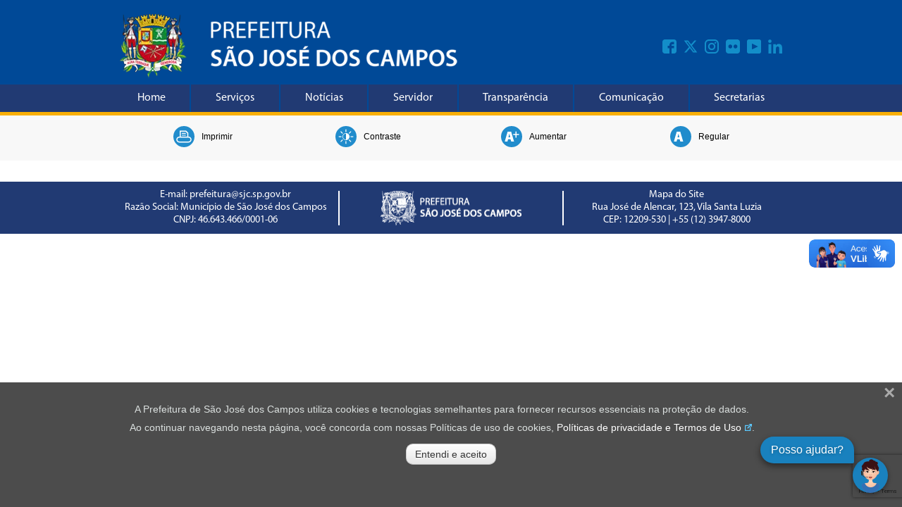

--- FILE ---
content_type: text/html; charset=utf-8
request_url: https://www.google.com/recaptcha/api2/anchor?ar=1&k=6Lc_YvUlAAAAAPIu1CV618zvyRbLvYVx8WCEdfdx&co=aHR0cHM6Ly9zamMuc3AuZ292LmJyOjQ0Mw..&hl=en&v=PoyoqOPhxBO7pBk68S4YbpHZ&size=invisible&anchor-ms=20000&execute-ms=30000&cb=yoh7m2cqqvsa
body_size: 48815
content:
<!DOCTYPE HTML><html dir="ltr" lang="en"><head><meta http-equiv="Content-Type" content="text/html; charset=UTF-8">
<meta http-equiv="X-UA-Compatible" content="IE=edge">
<title>reCAPTCHA</title>
<style type="text/css">
/* cyrillic-ext */
@font-face {
  font-family: 'Roboto';
  font-style: normal;
  font-weight: 400;
  font-stretch: 100%;
  src: url(//fonts.gstatic.com/s/roboto/v48/KFO7CnqEu92Fr1ME7kSn66aGLdTylUAMa3GUBHMdazTgWw.woff2) format('woff2');
  unicode-range: U+0460-052F, U+1C80-1C8A, U+20B4, U+2DE0-2DFF, U+A640-A69F, U+FE2E-FE2F;
}
/* cyrillic */
@font-face {
  font-family: 'Roboto';
  font-style: normal;
  font-weight: 400;
  font-stretch: 100%;
  src: url(//fonts.gstatic.com/s/roboto/v48/KFO7CnqEu92Fr1ME7kSn66aGLdTylUAMa3iUBHMdazTgWw.woff2) format('woff2');
  unicode-range: U+0301, U+0400-045F, U+0490-0491, U+04B0-04B1, U+2116;
}
/* greek-ext */
@font-face {
  font-family: 'Roboto';
  font-style: normal;
  font-weight: 400;
  font-stretch: 100%;
  src: url(//fonts.gstatic.com/s/roboto/v48/KFO7CnqEu92Fr1ME7kSn66aGLdTylUAMa3CUBHMdazTgWw.woff2) format('woff2');
  unicode-range: U+1F00-1FFF;
}
/* greek */
@font-face {
  font-family: 'Roboto';
  font-style: normal;
  font-weight: 400;
  font-stretch: 100%;
  src: url(//fonts.gstatic.com/s/roboto/v48/KFO7CnqEu92Fr1ME7kSn66aGLdTylUAMa3-UBHMdazTgWw.woff2) format('woff2');
  unicode-range: U+0370-0377, U+037A-037F, U+0384-038A, U+038C, U+038E-03A1, U+03A3-03FF;
}
/* math */
@font-face {
  font-family: 'Roboto';
  font-style: normal;
  font-weight: 400;
  font-stretch: 100%;
  src: url(//fonts.gstatic.com/s/roboto/v48/KFO7CnqEu92Fr1ME7kSn66aGLdTylUAMawCUBHMdazTgWw.woff2) format('woff2');
  unicode-range: U+0302-0303, U+0305, U+0307-0308, U+0310, U+0312, U+0315, U+031A, U+0326-0327, U+032C, U+032F-0330, U+0332-0333, U+0338, U+033A, U+0346, U+034D, U+0391-03A1, U+03A3-03A9, U+03B1-03C9, U+03D1, U+03D5-03D6, U+03F0-03F1, U+03F4-03F5, U+2016-2017, U+2034-2038, U+203C, U+2040, U+2043, U+2047, U+2050, U+2057, U+205F, U+2070-2071, U+2074-208E, U+2090-209C, U+20D0-20DC, U+20E1, U+20E5-20EF, U+2100-2112, U+2114-2115, U+2117-2121, U+2123-214F, U+2190, U+2192, U+2194-21AE, U+21B0-21E5, U+21F1-21F2, U+21F4-2211, U+2213-2214, U+2216-22FF, U+2308-230B, U+2310, U+2319, U+231C-2321, U+2336-237A, U+237C, U+2395, U+239B-23B7, U+23D0, U+23DC-23E1, U+2474-2475, U+25AF, U+25B3, U+25B7, U+25BD, U+25C1, U+25CA, U+25CC, U+25FB, U+266D-266F, U+27C0-27FF, U+2900-2AFF, U+2B0E-2B11, U+2B30-2B4C, U+2BFE, U+3030, U+FF5B, U+FF5D, U+1D400-1D7FF, U+1EE00-1EEFF;
}
/* symbols */
@font-face {
  font-family: 'Roboto';
  font-style: normal;
  font-weight: 400;
  font-stretch: 100%;
  src: url(//fonts.gstatic.com/s/roboto/v48/KFO7CnqEu92Fr1ME7kSn66aGLdTylUAMaxKUBHMdazTgWw.woff2) format('woff2');
  unicode-range: U+0001-000C, U+000E-001F, U+007F-009F, U+20DD-20E0, U+20E2-20E4, U+2150-218F, U+2190, U+2192, U+2194-2199, U+21AF, U+21E6-21F0, U+21F3, U+2218-2219, U+2299, U+22C4-22C6, U+2300-243F, U+2440-244A, U+2460-24FF, U+25A0-27BF, U+2800-28FF, U+2921-2922, U+2981, U+29BF, U+29EB, U+2B00-2BFF, U+4DC0-4DFF, U+FFF9-FFFB, U+10140-1018E, U+10190-1019C, U+101A0, U+101D0-101FD, U+102E0-102FB, U+10E60-10E7E, U+1D2C0-1D2D3, U+1D2E0-1D37F, U+1F000-1F0FF, U+1F100-1F1AD, U+1F1E6-1F1FF, U+1F30D-1F30F, U+1F315, U+1F31C, U+1F31E, U+1F320-1F32C, U+1F336, U+1F378, U+1F37D, U+1F382, U+1F393-1F39F, U+1F3A7-1F3A8, U+1F3AC-1F3AF, U+1F3C2, U+1F3C4-1F3C6, U+1F3CA-1F3CE, U+1F3D4-1F3E0, U+1F3ED, U+1F3F1-1F3F3, U+1F3F5-1F3F7, U+1F408, U+1F415, U+1F41F, U+1F426, U+1F43F, U+1F441-1F442, U+1F444, U+1F446-1F449, U+1F44C-1F44E, U+1F453, U+1F46A, U+1F47D, U+1F4A3, U+1F4B0, U+1F4B3, U+1F4B9, U+1F4BB, U+1F4BF, U+1F4C8-1F4CB, U+1F4D6, U+1F4DA, U+1F4DF, U+1F4E3-1F4E6, U+1F4EA-1F4ED, U+1F4F7, U+1F4F9-1F4FB, U+1F4FD-1F4FE, U+1F503, U+1F507-1F50B, U+1F50D, U+1F512-1F513, U+1F53E-1F54A, U+1F54F-1F5FA, U+1F610, U+1F650-1F67F, U+1F687, U+1F68D, U+1F691, U+1F694, U+1F698, U+1F6AD, U+1F6B2, U+1F6B9-1F6BA, U+1F6BC, U+1F6C6-1F6CF, U+1F6D3-1F6D7, U+1F6E0-1F6EA, U+1F6F0-1F6F3, U+1F6F7-1F6FC, U+1F700-1F7FF, U+1F800-1F80B, U+1F810-1F847, U+1F850-1F859, U+1F860-1F887, U+1F890-1F8AD, U+1F8B0-1F8BB, U+1F8C0-1F8C1, U+1F900-1F90B, U+1F93B, U+1F946, U+1F984, U+1F996, U+1F9E9, U+1FA00-1FA6F, U+1FA70-1FA7C, U+1FA80-1FA89, U+1FA8F-1FAC6, U+1FACE-1FADC, U+1FADF-1FAE9, U+1FAF0-1FAF8, U+1FB00-1FBFF;
}
/* vietnamese */
@font-face {
  font-family: 'Roboto';
  font-style: normal;
  font-weight: 400;
  font-stretch: 100%;
  src: url(//fonts.gstatic.com/s/roboto/v48/KFO7CnqEu92Fr1ME7kSn66aGLdTylUAMa3OUBHMdazTgWw.woff2) format('woff2');
  unicode-range: U+0102-0103, U+0110-0111, U+0128-0129, U+0168-0169, U+01A0-01A1, U+01AF-01B0, U+0300-0301, U+0303-0304, U+0308-0309, U+0323, U+0329, U+1EA0-1EF9, U+20AB;
}
/* latin-ext */
@font-face {
  font-family: 'Roboto';
  font-style: normal;
  font-weight: 400;
  font-stretch: 100%;
  src: url(//fonts.gstatic.com/s/roboto/v48/KFO7CnqEu92Fr1ME7kSn66aGLdTylUAMa3KUBHMdazTgWw.woff2) format('woff2');
  unicode-range: U+0100-02BA, U+02BD-02C5, U+02C7-02CC, U+02CE-02D7, U+02DD-02FF, U+0304, U+0308, U+0329, U+1D00-1DBF, U+1E00-1E9F, U+1EF2-1EFF, U+2020, U+20A0-20AB, U+20AD-20C0, U+2113, U+2C60-2C7F, U+A720-A7FF;
}
/* latin */
@font-face {
  font-family: 'Roboto';
  font-style: normal;
  font-weight: 400;
  font-stretch: 100%;
  src: url(//fonts.gstatic.com/s/roboto/v48/KFO7CnqEu92Fr1ME7kSn66aGLdTylUAMa3yUBHMdazQ.woff2) format('woff2');
  unicode-range: U+0000-00FF, U+0131, U+0152-0153, U+02BB-02BC, U+02C6, U+02DA, U+02DC, U+0304, U+0308, U+0329, U+2000-206F, U+20AC, U+2122, U+2191, U+2193, U+2212, U+2215, U+FEFF, U+FFFD;
}
/* cyrillic-ext */
@font-face {
  font-family: 'Roboto';
  font-style: normal;
  font-weight: 500;
  font-stretch: 100%;
  src: url(//fonts.gstatic.com/s/roboto/v48/KFO7CnqEu92Fr1ME7kSn66aGLdTylUAMa3GUBHMdazTgWw.woff2) format('woff2');
  unicode-range: U+0460-052F, U+1C80-1C8A, U+20B4, U+2DE0-2DFF, U+A640-A69F, U+FE2E-FE2F;
}
/* cyrillic */
@font-face {
  font-family: 'Roboto';
  font-style: normal;
  font-weight: 500;
  font-stretch: 100%;
  src: url(//fonts.gstatic.com/s/roboto/v48/KFO7CnqEu92Fr1ME7kSn66aGLdTylUAMa3iUBHMdazTgWw.woff2) format('woff2');
  unicode-range: U+0301, U+0400-045F, U+0490-0491, U+04B0-04B1, U+2116;
}
/* greek-ext */
@font-face {
  font-family: 'Roboto';
  font-style: normal;
  font-weight: 500;
  font-stretch: 100%;
  src: url(//fonts.gstatic.com/s/roboto/v48/KFO7CnqEu92Fr1ME7kSn66aGLdTylUAMa3CUBHMdazTgWw.woff2) format('woff2');
  unicode-range: U+1F00-1FFF;
}
/* greek */
@font-face {
  font-family: 'Roboto';
  font-style: normal;
  font-weight: 500;
  font-stretch: 100%;
  src: url(//fonts.gstatic.com/s/roboto/v48/KFO7CnqEu92Fr1ME7kSn66aGLdTylUAMa3-UBHMdazTgWw.woff2) format('woff2');
  unicode-range: U+0370-0377, U+037A-037F, U+0384-038A, U+038C, U+038E-03A1, U+03A3-03FF;
}
/* math */
@font-face {
  font-family: 'Roboto';
  font-style: normal;
  font-weight: 500;
  font-stretch: 100%;
  src: url(//fonts.gstatic.com/s/roboto/v48/KFO7CnqEu92Fr1ME7kSn66aGLdTylUAMawCUBHMdazTgWw.woff2) format('woff2');
  unicode-range: U+0302-0303, U+0305, U+0307-0308, U+0310, U+0312, U+0315, U+031A, U+0326-0327, U+032C, U+032F-0330, U+0332-0333, U+0338, U+033A, U+0346, U+034D, U+0391-03A1, U+03A3-03A9, U+03B1-03C9, U+03D1, U+03D5-03D6, U+03F0-03F1, U+03F4-03F5, U+2016-2017, U+2034-2038, U+203C, U+2040, U+2043, U+2047, U+2050, U+2057, U+205F, U+2070-2071, U+2074-208E, U+2090-209C, U+20D0-20DC, U+20E1, U+20E5-20EF, U+2100-2112, U+2114-2115, U+2117-2121, U+2123-214F, U+2190, U+2192, U+2194-21AE, U+21B0-21E5, U+21F1-21F2, U+21F4-2211, U+2213-2214, U+2216-22FF, U+2308-230B, U+2310, U+2319, U+231C-2321, U+2336-237A, U+237C, U+2395, U+239B-23B7, U+23D0, U+23DC-23E1, U+2474-2475, U+25AF, U+25B3, U+25B7, U+25BD, U+25C1, U+25CA, U+25CC, U+25FB, U+266D-266F, U+27C0-27FF, U+2900-2AFF, U+2B0E-2B11, U+2B30-2B4C, U+2BFE, U+3030, U+FF5B, U+FF5D, U+1D400-1D7FF, U+1EE00-1EEFF;
}
/* symbols */
@font-face {
  font-family: 'Roboto';
  font-style: normal;
  font-weight: 500;
  font-stretch: 100%;
  src: url(//fonts.gstatic.com/s/roboto/v48/KFO7CnqEu92Fr1ME7kSn66aGLdTylUAMaxKUBHMdazTgWw.woff2) format('woff2');
  unicode-range: U+0001-000C, U+000E-001F, U+007F-009F, U+20DD-20E0, U+20E2-20E4, U+2150-218F, U+2190, U+2192, U+2194-2199, U+21AF, U+21E6-21F0, U+21F3, U+2218-2219, U+2299, U+22C4-22C6, U+2300-243F, U+2440-244A, U+2460-24FF, U+25A0-27BF, U+2800-28FF, U+2921-2922, U+2981, U+29BF, U+29EB, U+2B00-2BFF, U+4DC0-4DFF, U+FFF9-FFFB, U+10140-1018E, U+10190-1019C, U+101A0, U+101D0-101FD, U+102E0-102FB, U+10E60-10E7E, U+1D2C0-1D2D3, U+1D2E0-1D37F, U+1F000-1F0FF, U+1F100-1F1AD, U+1F1E6-1F1FF, U+1F30D-1F30F, U+1F315, U+1F31C, U+1F31E, U+1F320-1F32C, U+1F336, U+1F378, U+1F37D, U+1F382, U+1F393-1F39F, U+1F3A7-1F3A8, U+1F3AC-1F3AF, U+1F3C2, U+1F3C4-1F3C6, U+1F3CA-1F3CE, U+1F3D4-1F3E0, U+1F3ED, U+1F3F1-1F3F3, U+1F3F5-1F3F7, U+1F408, U+1F415, U+1F41F, U+1F426, U+1F43F, U+1F441-1F442, U+1F444, U+1F446-1F449, U+1F44C-1F44E, U+1F453, U+1F46A, U+1F47D, U+1F4A3, U+1F4B0, U+1F4B3, U+1F4B9, U+1F4BB, U+1F4BF, U+1F4C8-1F4CB, U+1F4D6, U+1F4DA, U+1F4DF, U+1F4E3-1F4E6, U+1F4EA-1F4ED, U+1F4F7, U+1F4F9-1F4FB, U+1F4FD-1F4FE, U+1F503, U+1F507-1F50B, U+1F50D, U+1F512-1F513, U+1F53E-1F54A, U+1F54F-1F5FA, U+1F610, U+1F650-1F67F, U+1F687, U+1F68D, U+1F691, U+1F694, U+1F698, U+1F6AD, U+1F6B2, U+1F6B9-1F6BA, U+1F6BC, U+1F6C6-1F6CF, U+1F6D3-1F6D7, U+1F6E0-1F6EA, U+1F6F0-1F6F3, U+1F6F7-1F6FC, U+1F700-1F7FF, U+1F800-1F80B, U+1F810-1F847, U+1F850-1F859, U+1F860-1F887, U+1F890-1F8AD, U+1F8B0-1F8BB, U+1F8C0-1F8C1, U+1F900-1F90B, U+1F93B, U+1F946, U+1F984, U+1F996, U+1F9E9, U+1FA00-1FA6F, U+1FA70-1FA7C, U+1FA80-1FA89, U+1FA8F-1FAC6, U+1FACE-1FADC, U+1FADF-1FAE9, U+1FAF0-1FAF8, U+1FB00-1FBFF;
}
/* vietnamese */
@font-face {
  font-family: 'Roboto';
  font-style: normal;
  font-weight: 500;
  font-stretch: 100%;
  src: url(//fonts.gstatic.com/s/roboto/v48/KFO7CnqEu92Fr1ME7kSn66aGLdTylUAMa3OUBHMdazTgWw.woff2) format('woff2');
  unicode-range: U+0102-0103, U+0110-0111, U+0128-0129, U+0168-0169, U+01A0-01A1, U+01AF-01B0, U+0300-0301, U+0303-0304, U+0308-0309, U+0323, U+0329, U+1EA0-1EF9, U+20AB;
}
/* latin-ext */
@font-face {
  font-family: 'Roboto';
  font-style: normal;
  font-weight: 500;
  font-stretch: 100%;
  src: url(//fonts.gstatic.com/s/roboto/v48/KFO7CnqEu92Fr1ME7kSn66aGLdTylUAMa3KUBHMdazTgWw.woff2) format('woff2');
  unicode-range: U+0100-02BA, U+02BD-02C5, U+02C7-02CC, U+02CE-02D7, U+02DD-02FF, U+0304, U+0308, U+0329, U+1D00-1DBF, U+1E00-1E9F, U+1EF2-1EFF, U+2020, U+20A0-20AB, U+20AD-20C0, U+2113, U+2C60-2C7F, U+A720-A7FF;
}
/* latin */
@font-face {
  font-family: 'Roboto';
  font-style: normal;
  font-weight: 500;
  font-stretch: 100%;
  src: url(//fonts.gstatic.com/s/roboto/v48/KFO7CnqEu92Fr1ME7kSn66aGLdTylUAMa3yUBHMdazQ.woff2) format('woff2');
  unicode-range: U+0000-00FF, U+0131, U+0152-0153, U+02BB-02BC, U+02C6, U+02DA, U+02DC, U+0304, U+0308, U+0329, U+2000-206F, U+20AC, U+2122, U+2191, U+2193, U+2212, U+2215, U+FEFF, U+FFFD;
}
/* cyrillic-ext */
@font-face {
  font-family: 'Roboto';
  font-style: normal;
  font-weight: 900;
  font-stretch: 100%;
  src: url(//fonts.gstatic.com/s/roboto/v48/KFO7CnqEu92Fr1ME7kSn66aGLdTylUAMa3GUBHMdazTgWw.woff2) format('woff2');
  unicode-range: U+0460-052F, U+1C80-1C8A, U+20B4, U+2DE0-2DFF, U+A640-A69F, U+FE2E-FE2F;
}
/* cyrillic */
@font-face {
  font-family: 'Roboto';
  font-style: normal;
  font-weight: 900;
  font-stretch: 100%;
  src: url(//fonts.gstatic.com/s/roboto/v48/KFO7CnqEu92Fr1ME7kSn66aGLdTylUAMa3iUBHMdazTgWw.woff2) format('woff2');
  unicode-range: U+0301, U+0400-045F, U+0490-0491, U+04B0-04B1, U+2116;
}
/* greek-ext */
@font-face {
  font-family: 'Roboto';
  font-style: normal;
  font-weight: 900;
  font-stretch: 100%;
  src: url(//fonts.gstatic.com/s/roboto/v48/KFO7CnqEu92Fr1ME7kSn66aGLdTylUAMa3CUBHMdazTgWw.woff2) format('woff2');
  unicode-range: U+1F00-1FFF;
}
/* greek */
@font-face {
  font-family: 'Roboto';
  font-style: normal;
  font-weight: 900;
  font-stretch: 100%;
  src: url(//fonts.gstatic.com/s/roboto/v48/KFO7CnqEu92Fr1ME7kSn66aGLdTylUAMa3-UBHMdazTgWw.woff2) format('woff2');
  unicode-range: U+0370-0377, U+037A-037F, U+0384-038A, U+038C, U+038E-03A1, U+03A3-03FF;
}
/* math */
@font-face {
  font-family: 'Roboto';
  font-style: normal;
  font-weight: 900;
  font-stretch: 100%;
  src: url(//fonts.gstatic.com/s/roboto/v48/KFO7CnqEu92Fr1ME7kSn66aGLdTylUAMawCUBHMdazTgWw.woff2) format('woff2');
  unicode-range: U+0302-0303, U+0305, U+0307-0308, U+0310, U+0312, U+0315, U+031A, U+0326-0327, U+032C, U+032F-0330, U+0332-0333, U+0338, U+033A, U+0346, U+034D, U+0391-03A1, U+03A3-03A9, U+03B1-03C9, U+03D1, U+03D5-03D6, U+03F0-03F1, U+03F4-03F5, U+2016-2017, U+2034-2038, U+203C, U+2040, U+2043, U+2047, U+2050, U+2057, U+205F, U+2070-2071, U+2074-208E, U+2090-209C, U+20D0-20DC, U+20E1, U+20E5-20EF, U+2100-2112, U+2114-2115, U+2117-2121, U+2123-214F, U+2190, U+2192, U+2194-21AE, U+21B0-21E5, U+21F1-21F2, U+21F4-2211, U+2213-2214, U+2216-22FF, U+2308-230B, U+2310, U+2319, U+231C-2321, U+2336-237A, U+237C, U+2395, U+239B-23B7, U+23D0, U+23DC-23E1, U+2474-2475, U+25AF, U+25B3, U+25B7, U+25BD, U+25C1, U+25CA, U+25CC, U+25FB, U+266D-266F, U+27C0-27FF, U+2900-2AFF, U+2B0E-2B11, U+2B30-2B4C, U+2BFE, U+3030, U+FF5B, U+FF5D, U+1D400-1D7FF, U+1EE00-1EEFF;
}
/* symbols */
@font-face {
  font-family: 'Roboto';
  font-style: normal;
  font-weight: 900;
  font-stretch: 100%;
  src: url(//fonts.gstatic.com/s/roboto/v48/KFO7CnqEu92Fr1ME7kSn66aGLdTylUAMaxKUBHMdazTgWw.woff2) format('woff2');
  unicode-range: U+0001-000C, U+000E-001F, U+007F-009F, U+20DD-20E0, U+20E2-20E4, U+2150-218F, U+2190, U+2192, U+2194-2199, U+21AF, U+21E6-21F0, U+21F3, U+2218-2219, U+2299, U+22C4-22C6, U+2300-243F, U+2440-244A, U+2460-24FF, U+25A0-27BF, U+2800-28FF, U+2921-2922, U+2981, U+29BF, U+29EB, U+2B00-2BFF, U+4DC0-4DFF, U+FFF9-FFFB, U+10140-1018E, U+10190-1019C, U+101A0, U+101D0-101FD, U+102E0-102FB, U+10E60-10E7E, U+1D2C0-1D2D3, U+1D2E0-1D37F, U+1F000-1F0FF, U+1F100-1F1AD, U+1F1E6-1F1FF, U+1F30D-1F30F, U+1F315, U+1F31C, U+1F31E, U+1F320-1F32C, U+1F336, U+1F378, U+1F37D, U+1F382, U+1F393-1F39F, U+1F3A7-1F3A8, U+1F3AC-1F3AF, U+1F3C2, U+1F3C4-1F3C6, U+1F3CA-1F3CE, U+1F3D4-1F3E0, U+1F3ED, U+1F3F1-1F3F3, U+1F3F5-1F3F7, U+1F408, U+1F415, U+1F41F, U+1F426, U+1F43F, U+1F441-1F442, U+1F444, U+1F446-1F449, U+1F44C-1F44E, U+1F453, U+1F46A, U+1F47D, U+1F4A3, U+1F4B0, U+1F4B3, U+1F4B9, U+1F4BB, U+1F4BF, U+1F4C8-1F4CB, U+1F4D6, U+1F4DA, U+1F4DF, U+1F4E3-1F4E6, U+1F4EA-1F4ED, U+1F4F7, U+1F4F9-1F4FB, U+1F4FD-1F4FE, U+1F503, U+1F507-1F50B, U+1F50D, U+1F512-1F513, U+1F53E-1F54A, U+1F54F-1F5FA, U+1F610, U+1F650-1F67F, U+1F687, U+1F68D, U+1F691, U+1F694, U+1F698, U+1F6AD, U+1F6B2, U+1F6B9-1F6BA, U+1F6BC, U+1F6C6-1F6CF, U+1F6D3-1F6D7, U+1F6E0-1F6EA, U+1F6F0-1F6F3, U+1F6F7-1F6FC, U+1F700-1F7FF, U+1F800-1F80B, U+1F810-1F847, U+1F850-1F859, U+1F860-1F887, U+1F890-1F8AD, U+1F8B0-1F8BB, U+1F8C0-1F8C1, U+1F900-1F90B, U+1F93B, U+1F946, U+1F984, U+1F996, U+1F9E9, U+1FA00-1FA6F, U+1FA70-1FA7C, U+1FA80-1FA89, U+1FA8F-1FAC6, U+1FACE-1FADC, U+1FADF-1FAE9, U+1FAF0-1FAF8, U+1FB00-1FBFF;
}
/* vietnamese */
@font-face {
  font-family: 'Roboto';
  font-style: normal;
  font-weight: 900;
  font-stretch: 100%;
  src: url(//fonts.gstatic.com/s/roboto/v48/KFO7CnqEu92Fr1ME7kSn66aGLdTylUAMa3OUBHMdazTgWw.woff2) format('woff2');
  unicode-range: U+0102-0103, U+0110-0111, U+0128-0129, U+0168-0169, U+01A0-01A1, U+01AF-01B0, U+0300-0301, U+0303-0304, U+0308-0309, U+0323, U+0329, U+1EA0-1EF9, U+20AB;
}
/* latin-ext */
@font-face {
  font-family: 'Roboto';
  font-style: normal;
  font-weight: 900;
  font-stretch: 100%;
  src: url(//fonts.gstatic.com/s/roboto/v48/KFO7CnqEu92Fr1ME7kSn66aGLdTylUAMa3KUBHMdazTgWw.woff2) format('woff2');
  unicode-range: U+0100-02BA, U+02BD-02C5, U+02C7-02CC, U+02CE-02D7, U+02DD-02FF, U+0304, U+0308, U+0329, U+1D00-1DBF, U+1E00-1E9F, U+1EF2-1EFF, U+2020, U+20A0-20AB, U+20AD-20C0, U+2113, U+2C60-2C7F, U+A720-A7FF;
}
/* latin */
@font-face {
  font-family: 'Roboto';
  font-style: normal;
  font-weight: 900;
  font-stretch: 100%;
  src: url(//fonts.gstatic.com/s/roboto/v48/KFO7CnqEu92Fr1ME7kSn66aGLdTylUAMa3yUBHMdazQ.woff2) format('woff2');
  unicode-range: U+0000-00FF, U+0131, U+0152-0153, U+02BB-02BC, U+02C6, U+02DA, U+02DC, U+0304, U+0308, U+0329, U+2000-206F, U+20AC, U+2122, U+2191, U+2193, U+2212, U+2215, U+FEFF, U+FFFD;
}

</style>
<link rel="stylesheet" type="text/css" href="https://www.gstatic.com/recaptcha/releases/PoyoqOPhxBO7pBk68S4YbpHZ/styles__ltr.css">
<script nonce="dGlh4e0NNW7cGhir7D9ZNw" type="text/javascript">window['__recaptcha_api'] = 'https://www.google.com/recaptcha/api2/';</script>
<script type="text/javascript" src="https://www.gstatic.com/recaptcha/releases/PoyoqOPhxBO7pBk68S4YbpHZ/recaptcha__en.js" nonce="dGlh4e0NNW7cGhir7D9ZNw">
      
    </script></head>
<body><div id="rc-anchor-alert" class="rc-anchor-alert"></div>
<input type="hidden" id="recaptcha-token" value="[base64]">
<script type="text/javascript" nonce="dGlh4e0NNW7cGhir7D9ZNw">
      recaptcha.anchor.Main.init("[\x22ainput\x22,[\x22bgdata\x22,\x22\x22,\[base64]/[base64]/MjU1Ong/[base64]/[base64]/[base64]/[base64]/[base64]/[base64]/[base64]/[base64]/[base64]/[base64]/[base64]/[base64]/[base64]/[base64]/[base64]\\u003d\x22,\[base64]\x22,\x22GcOhw7zDhMOMYgLDrcOiwrbCkcOcdsKEwpDDqMOIw4dpwpwCDQsUw6V8VlUJTD/DjnXDksOoE8K6VsOGw5slBMO5GsKhw5QWwq3CrcKow6nDoTLDg8O4WMKTWC9GbCXDocOEJMOaw73DmcKQwqJow77DsxAkCH/CoTYSdnAQNm8Pw643HMORwolmPzjCkB3DmcOpwo1dwrFWJsKHF0/[base64]/wqvCvsK2w5XDvw4DU3kDw4VRwpjDiMKtwq4xCMOOwrTDqh97wrDChUXDuDfDg8K7w5kNwpw5bU5cwrZnF8KrwoIiX0HCsBnChFBmw4Fiwpl7GmzDkwDDrMKiwp54I8O/wovCpMOpUzYdw4lDRAMyw5wUJMKCw5xCwp5qwpcDSsKIDcKuwqBvWgRXBEnCrCJgFnnDqMKQAsK5IcOHA8KMG2Abw6gDeAHDuGzCgcOfwprDlsOMwpVjIlvDvMOENljDthhYNWd8JsKJI8KuYMK/[base64]/CqXQyazpsDxfDr8Oqw6jDh8Kqw7pKbMOwb3F9wqrDphFww6XDr8K7GQnDgMKqwoIhIEPCpTtFw6gmwpDCiEo+cMOdfkxgw44cBMK1wpUYwo1mccOAf8OMw5RnAzbDtEPCucK6A8KYGMKtIsKFw5vCt8KCwoAww7nDo14Hw5TDpgvCuVtdw7EfJMK/Hi/[base64]/JUnDvcKKwoDDlsONwobCksKbwqhuwrV3w4PDqEpPwqXDvVo2w73Dl8KIwrRQw77CrzYtwpjCvk3CuMOXwqslw4Y6acODGXJuwrnDvT/Ci1nDlG/DmX7Cq8K9HlsJwotaw6jCiTfCv8Oaw7BVwrFFLsOFwqPCjMKmwpXCihQRwq/DlsOOKQY1wq3CkyoJbFNVw7LCuXQ5KHLCvyzClEbCuMOhwprCl0rDg3vDuMKiCG8NwqXDpcKZwqDDncORBsKAwqA/Ww/DoRMfwqrDlnUPe8KffcKLYFzCkcOZJcOzdsKmwqh5w7zDoHLCrcKLecKQRcOTwq10IsO4w4B1wqDDrcO8eFYgVMKOw7VsA8O4U3nCo8OLwoBlVcOvw5nCrjXCgDwRwpYAwpJ/W8KoUsKnGhLDhFBNX8KawrvDqcKHw6PDksKMw7LDgCvChHrCsMK/wqjCt8KPw53CtATDvMKZNcKvZkrDp8OqwqbDrsOBw7HCj8O0wpghVsK/wqlSTBB3woIVwoBZI8KpwqHDsBzDosOgw5vDjMONB2UVwosBwqDDr8KIwo0QSsKmEULCssO/woLCpcKcwoTDkgLDjTbCpcOfw4LCt8OUwoYEwrJTPsOKwpEywrRcScO3wq0NeMK6w7pcOsOFwoY9wrtQw77DjxzDvBrDoFvCkcOkasKRw5tnw6/DqMOcMsKfWWErVsKvGzEqLsOkGsONUMOMFcKBwq7DpV7ChcK4w5rCunHCuwNvKSTDjHYEw4d1w6kkw5zDkQHDpU7Dm8KXE8OywptAwqbDuMKow53Dp0F9bsKwGsKyw7HCvMOdIB9vL1DCqG0owr3DmmZOw5zCvlPCsnlKw4Y9KU7ClsOSwrgtw7/Cqmd5GsKiCMKTQ8KIfVlLT8KkfsOYw7pSWQHDhF/Cm8KfYHx5Nx1qwrYYAcK0w7htw4zCoUxEw6DDvnDDu8OOw6XDiRzClj3DrgU7wrzDgy4gasKJP1DCqmXDqsKIw7YqDxN8w40IOcOtY8KUL0ggGT/CtlPCqsKKIsOiBsOqdljCocKNScOcRFHCkybCvcKaBcODwpLDlhUyTiMJwpTDucK0w6jDg8Osw6DCs8KTTQdYw4bDinDDqcOvwpwSZ1fCi8OyYw9Pwp3DusKUw6Yqw5PCvxsTw780wrBSUVXDohYiw5nDvsOJJcKPw6JkCiFAMj/[base64]/Dm8KKwqYkO8K8SMKQwq3DvAnCtFXDuVR+aSUDSXrCsMOPPMOKODlFGlDCkw1aDjlDwrk5fkzDmSQPfSfCjjZ/wpchwpVnBsOJe8OSwo7DosOxGcKbw4YVLwI6TMK6wr/[base64]/CtSXDnmBtwpnDo8K+PwpDfy7Cl2N6woDDmsORwoPDjivDoMOow4o3w5/CqMO3w7BWUMOowq3CiRfDjj7DpVpaVB3DrU9ibTQIwqB2f8OEQDkgfgDDvsO5w61Lw6Jiw67DqyHDskbDv8OkworCkcKMw5MiVcOOR8OrIG14VsKWw6/CsiRMNQnDi8K+AALCi8KNwoNzw4PChibCnijCjVDClnfCiMOdUMK6asOOCMODF8KxD3w8w60WwqkveMKzK8O2FX85wpDCg8OBwpPCpx9Cw58pw7fCmsKNwrIma8O1wpnCuyzCo3/[base64]/[base64]/[base64]/[base64]/CngPCmMOcw5LCmmDCocOvwp8oG0gAwrlxw444wo/CnMKfScKyN8K5JB/CmcK0UMO8FgwRwq7DvsKDw7jDpsKFw6jCmMKgw5cxw5zCsMKUQcKxLMKvw4pkwpUbwrY7EFPDsMOlacOOw6hLwr5Gwp9gCStMwo1cw6F6VMO2QHAdwr7Dl8Oywq/Dj8O/a1vDgAvDgQnDpnXDocKlOcOuMyDDs8OqOsKBw6xaMyfCh3rDjQDCsS4jw7PCgQ0Dw6jDtMKEw7cHwpdRHXXDlsK4wqMbDXQHUcKmwozDk8KcFsOMHMKxwr4IN8OOw4XCqMKmFT9sw4nCoABWcxJew5PCn8OWTcOqdBnCjE5mwoR8AU3CpsKjw6xxZiJtPMOpwoo/U8KnCMKmwrNGw5QGZRTCpnpVwoPCjcKREmVlw5JlwrIsZMKEw6DCrFvDosOsXcOuwqjChhdyLjPDqsOwwrvDumTDt0llw5FxO0fCuMOtwqgGesO2LsKZAHxMw4rDqH8Sw6VFTXfDj8OhG2tEw6gNw4jCo8OBw74SwrLCjsOPZsK+w5oqQwB+PSNPYsO/IcOxw5Qewp5Zw7wKTsOZWgRUMDoew6fDlDfDl8OuFy83VGIlw5bCrlxhbEBQcVvDl1fCkCYsdAcKwoPDrWjCjhVsUGQvdlArGsKyw6U+cRfDrMKxwq4uwos4ccOpPMKGMjJIKsOmwq9Awr1Dw57Cr8O1aMOKMF7ChMOtesKzwpvDsGdHw6PDmXTCiw/CrMOgw53DocKQwo8Vw69pFS4ZwpIBQwV7w6bDiMOVL8OJwovCssKRw40qEMKvNhhjw7x1AcKFw6Qzw7FFIMKxw7hjwoUfw5/Dp8K/[base64]/Ch8OeYFvCucKrw45+BMK/w4HCj0LCrMOyaG/DmVTDixnDiW/DkcOLw7FQw7XCgRXCmFgQwoIBw4FzFsKHecOGwq5ywr5VwpzCr1LDlDA1wrzDohrClVHCjCoCwpzCrcKrw7xXTjXDvxXDvMKew7Ekw4nDmcK0wpXDiUrDvsKXwovDgsOewq8QUwfDtmjDjFEuKG7Dmn4Pw5Ukw6vChH/CtULClcKewrjCoGYEwpTCvcO0wrslXMK3wp0WNULDtEY8Z8K1w5MWw7PCjsO8wqLDucO0NXXDnMKbwpXDtTDDiMKCZcKNw47Cn8OdwpvCj0FGI8K6bVpMw4xmw6h4woI2w55Qw5XDvR0FF8Oww7FQw75gdktSwqLDji3Dj8KZw6jCpzDDn8Ocw5/DkcOrEEISAVsUF0sdFcOgw5/DmMKvw5BOM0YkQMKWwoQGOlXDiHtvTmnDvC8CGXouw5nDmcKNDi8rwrZmw51fwrPDkUPDncOGFHTDnMOVw7Z5w5ZBwrggw7jCpA1aHsK4V8KEw714wownCcO1cDFuDWLCkCLDiMO4wrnDuV8Hw4nCkF/CmcKdLmXCl8O+JsOXwpcBR2fCu2IpYnXDvMKBQ8O4wp8qwqsWcCIlw4zDoMKWOsKJw5kHwoPCt8KrD8OvVj01woEidcOXwrHCpwzDqMOMQ8OGd1TDuGB8BMOMwpkmw5fDl8OBJ35dKnRrwqVnw7AOIMK9w6c/wqrDlQV3w4PCiABCwoHDnQRWVcK+wqXCkcKBwrjDsQ1TGm/CosOGVRR2UsK9chrClSjDo8O+KyfCpTZCenjDsRLDicOdwoTCh8KeCzPCk3sMwobDmHg6wpbCs8O4wqp/w7PCow18ZknDncO8w4coG8Kaw7PCmXTDqMOcWA7CgkppwrrClcKxwqQBwrofMcObKVhWTMKqwokUQsOlcMO4wqjCh8OKw7XDoD9APsKFb8KdThLCkEhQwqEnwoMAXMOfw6XCgEDCijpxR8KPD8Ktwr4/[base64]/VDLDgW5XB8KUw6sbw5rDv8KcwpDDtsKPYgoswqVnPsOwwrrDs8KyMMKKHcOXw79kw5xowqbDu0PCusKPE2UoQHnDoVbCjWA6WVNzRHLDvRTDunHDu8OwcDModcKswoLDo2jDthHCuMKowq/DucOqwrJKwpVUAnHDoBrDuWPDpBjCnS/CvcOzAMKPRsKTw7DDimkTb2TCucO4wpVcw4NRWxfCsDA/Lkxvwp1nFTdZw5Asw4DDkMOQw41+csKKwoNpC0R5VH/DnsKsNMOHcMOjfAU0wp5iFMOOSzx/w70dw6g0w4LDmsO3woQHRQfDusKuw4rCiSJdN3ENcMKXEl/Dp8Kewq9tecOMWV0SMsOVT8OZwp8RKWFmXsKHHWvDsjvDm8Kmw6nClMKkWMOJwqVTw6DDtsKQRzrCscOzKcOXXjoPXMOBPjLCtQA8w5/[base64]/[base64]/DqMOdw4kvw6fDmUPDs8OdZcOvIcKHc8KzXGN2w7RPQcOlB2rCkMOuUyfDtEjDnjAtZ8OZw7AQwrdNwpkSw7k/wooow7ZGNHZ5wr0Iw4tPexPDsMK6LMOSUsKFMcKXSMO+Y2fDiCU9w5N9ZAnChMOrDXwRXcKvWS3CsMOTZcOXwpfDo8KmRS7CksKKKC7CqcKKw4bCucOuwo8UZcKBwqg4YhbChy/CtmLCrsOKZMKYf8OFcWZywonDti1YwqPCqCBTe8Oaw64eA2QEw5bDl8OCJcKNMR0gLnPDrMKYw7ZiwoTDoCzCkEXCpinCpEA0wpnCs8OGw51ofMOnwrrCvMOHw78cRsOtwrvCocK4E8OpZcOdw5V/Nh1HwpnDp07DtcO8fcOSwp0LwqBnQ8OLYMODwrskw7MrTQTDoR1sw6jCiw8NwqQ7MjnDmMKUw4/CuW7CpzpoZsO/Uj/ClMOswrDChsODwqnCiHUlO8KwwqIpTQjCk8OWwoMGM0l1w4fCl8KIJcO9w4ELUAzDqsKlw6MRwrdFUsKtwoDDucKBwr/CssOFRXPDvydjFFTCm0hSThY4fMOJwrd8SMKGcsKvdcOlw74Ac8K7wqEdNcKYU8KGfll/w7TCo8KwSMOVXT44RMOoOsOswqTCixE8ZDBpw7dywoHCgMKow6p3HcOfCcOZw6kVw43Ck8OQwqpDS8OUWMOrBG/ChMKJw7oZw6xXNWY5SsKuwqA2w7IIwpwBXcO1wpZswplEKMKmJcOPwrwVwoTDrCjCi8OKwovCt8O0PA9iRMOjSmrDrsKaw7AywqLCtMOSS8KZwq7Cs8KQwpQ/f8OSw4AyWWDDtScFIcKYw6PDmMK2w6ZzXCLDhxvDlcKeWWrDum1sVMKzf3/[base64]/w4rDgcOYBMOCw7XDv0k8w6/DlsORN3XCq8KWw6bCpjcDFVV1w5BWBcKvTT3CljbDqMKYAsKvL8OBwrzDoCHCssO6asKnw5fDscKCIsOJwr9jw7bCiyECd8KzwoVPOQ7ClzrDicOGwojCpcOmw6xhw63DgkdOJ8Osw4Z7wpxkw4xaw73CisKJC8KlwojDocKgVnktfS/DlXVjCMKkwpAJR0sadEbDtQbDr8Khw7hoHcKCw7c0SsO7w4XDgcKne8K1w7JEwo92w6bCrVDDlw7CjsOVDcKEWcKTwpHDgTxWQGcdwrTDn8OVZsOww7EEGcO7Jm3ChMK/wprCuDzCh8O1w77CucOTT8OPZDoMasK1Kws3wqVqw4XDlU9bw5Vgw40dGB3DlsKuw6dFIMKOwonCtiJRcsOiw5/DgWLDlAAuw44LwpEQEMK5QGI2w5zDhsOKEHpPw6UAw53DpTtEw53CoQsZdgTCtTMWdcK2w4bChFJlDcOAUGwmMsOJOAcGwoPCicOiFz/DhMKFw5LDnjgYwqzDpcOsw6sTw5fDuMOeZsOeHj9rwqTCtTzCmGs0wqvClw5swo7DnsKnd1UTaMOpJ0haUnjDgsKPQMKEwq/DrsOQbBcfwoZ7RMKkUMOILsOlBsO9G8Ovwo/[base64]/[base64]/[base64]/wocYCsKDRFM8HsKmWMOqwq4HesOYYgDCpcKAwprDjMOBOcO3bBjDhcKpw5vCgDvDpcKzw7p/w4U+wo7DhcKMwpgIMjUGWcKAw415w4rCiwMnwq8CEMOIw78/[base64]/CgcOcwpVgRMKZTiHDnRvCk8KHVErCs0TCtBluWMOSQnQlRkvDj8OUw4IVwqYqV8O3w4bCk2bDhsKGw5wEwo/CiVXDlT8Gai/CqFA1U8K7BsKjJcOKecO1O8OaFXfDu8K/HMOlw6XDlcKwCMKAw6BUKljCkVXDjQ3CvMOKwqhXAWnCvhPCgX5SwplCw5F/w7BRSElawrE9GcO+w7t5wrBZMV3CrcOCw4nCgcOfwqEGaSzCnBM6OcO/QMO7w7sgwq3CpMOXJcKCw5LDiWvCoifDphbDp1DDkMKUV3HDnzR4JWnCmMOtw7/DgMKbwrjCksOzwprDhF1lYDtpwqnDjwxiY2cGfn0cRcOKwoLCpgROwpfDoDRPwrADUsK3QcOww7bCoMK9dlrDucO5Cwc5wo3DvMOhZA49w6lBdcOFwrPDssOYwrg0wol0w4HChsKPHcOqJz01M8Ovwo44wq/Cs8K9V8OKwrrDlBjDqMK1VMKOZMKSw4pcw6LDoQ18w4jDsMOMw6rDjUXCo8OKa8K2MGRsP3c/JAR/w6VRZsKRAsO0w5XCqsOvw67Dv2nDiMKTEy7CikLCpcKGwrRpDjQewp1rwoNRw5LCvsO0w47DjsK/RsOlM1Mhw7Q2wphbw4Acw7LDpcOTLEnCvcKoYWfCrAvDkB3Dg8O1wqHCvcO5fcKHZcO/w48cH8OKDcKew6xpUFLDsCDDvcOyw4/[base64]/Lg3CrggORsO0An/DtCwKGcOWPMOKSsOwdEM/fxI8w4HDsVgdw489LsOgw63CucO8w7tMw5hkwoLCn8OtBsOFwoZJWx3DrcOfBcOFwokww44Fw4TDgsOiwpsJwr7CvcKfwqdNw5fDusKXwrLCm8Khw5N/[base64]/PxBRw5UaCsKUw6nDjwEFHMOrDMOMPcOjw6DCisOxLcKfccKdw6rChX7DqlPCoGTCucKfwqPCqMKbClvDqwN/csODwojChkBzRSplTVxMWsOawoRlLgc2C09iw7wNw5IQwrNwEcKsw4YDDsOOw5F8wrbDqMOBNWknBhrClwdGw4jClsKKP04dwqR6CMO5w4/ChXXDjSIgw4E5SsKnA8KJJXHCvSbDlsOVwqLDoMKzRzJ7cktYw4g6w6EYw6rDucO7IEDCvcKdw4d3KiRWw75FwpnCocO/w7gXL8OYwoLDhhzDkTJjBMO3wo5FK8K5cFTDusKOw7N1woXDjcOEYTvDnMOBwp48w6wEw73Cs3MCXMKbLBVof0fCg8OsDx0jwoXDvcKKIMOsw7TCrSwKAsKXPMKdw5fCiS0VeHLCoQZjXMOiD8Opw6t/Dz7CrMK5Sw5vQB18QjoaGcOrOnrDujHDqR4DwrPDvk1fwpRxwpjCjELDsCdiOmTDvsOSeGLDl1Ulw4LDvRLCj8OBXsKRGChAwqnDu2LCvk1ewoLDpcO/dcOSBsOjwrfDocOvUk5DcmDCisOvFRvDhMKbG8KuCcKJUQ3CvkNnwq7DuzjCgXTDgSM6woXDi8KbwozDpGFRZsO2w6khMSwcwp1xw4g1AcOPw5s5w5AOPlMiwphXZsODw5DDusO2wrU0MMO2wqjDlMKBwpR+CD/ClcO4UsKXaWzDmi0+w7TDszPCjiBkwr7Cs8KuBsKzDALCrcKNwoNBJ8OHw5XCliYgwqFHO8OvE8K2w6bDn8KIa8KhwrIHV8O2YcOtTnR+woPCuCjDszvDqBXCrVbCnhtOOkc7WnFVwqXDh8OTwrFdDsK/fcK4w7/[base64]/[base64]/TBvCkVgAXxUIYMK+wr/CtwFRS3w3woLCrMKEDMOrw53DhlHDvx3CiMOVwowcZC5Yw6s9TsKGMMKYw7LCs0JwXcKowoVFQcOswrDDvDPDsXfCmXgDccO8w6M5wpJ/wpZ4aFXCksODTD0BFcKdA2AAw70vEGrDksKqwrE6eMOWwo05wpjCm8Kbw4U3w5jClD/CisO+wr4Xw43DiMK4wotAwqMPfMKJIsKFImNmwpfCr8K+w6HDh1/CgQcJwpzCi342McKHBgQQwowYwqFLTjfDikpJw7VtwrPCkMKjwp/CmHBNY8Kyw7fDv8KZFsOibMOKw6oPwovCrcOLfsOSQsOsacKBRj/CtzIQw7nDv8KkwqLDhz/Co8O9w6BpFEvDpml6w6J/fFHClCjDusOda15tTcKON8KewqLDv0F4w5DClzXDvF/Dv8OUwpsPdljCtsKHTS50wowbwq0rw5XCscKcUxhOwpvCoMK/w7AaEnrCmMOrwo3DhlpNwpPCk8KVNQVkIcOlEsOnw6rDkz3DgMOZwpfCqcOBNsOVX8KcBsOgw5TCsHrDp21cwqPColtpHj1rw6IHaGMCwpzCgk7DlMKbL8OOMcOwV8OSwrfCvcKgYsK1wojClMOWe8Ovw7vCg8OYHTjCknbDq0DCkDdVdgo/wofDrDXCocOww6HCtsOgwpdgKcORwpBmFBVQwo12w4Z+wp3DgldUwovDiB9UAMKkwrLCqMKbMlrDkcO6c8OhIMKgJg4LbXTCicK1V8KAw5taw6vCkiMvwqQxw7HDjMKAFkEXWWpYwrrDshjDp3DCsFTDp8OVHMK4w4/DvS3DjMKGfxPDjwFzw4g+GsKHwr/[base64]/fH5aVhnCiyAswozCt2nCqgJbZR4Qw5h6BcKOw49rADXCl8KOOMKNTcOwb8K9akBuWi/Dg03Dj8OAdsKJfcOUw4/DoDLCucKhHSISJBXCmsKvRVU8Y2s2AcK+w7/DlDnCkjPDqBASwrV/wrPDoiHDk2hIccOtwqnDs0XDpcKcMDPCmn9pwrXDjsOEwrJkwrUWCsOKwqHDq8ObKUlScRPCsCEcwqoHwpZxA8KXw5HDj8Ovw74aw5MqRTo5UkbDi8KfOwXDncONdcKYAjfChMOMwpXDtcOcaMO8wpcVFxESwo/[base64]/Cg8OIWsK1EC/CmUXDuMOSw4lHWHouZMOMw4fCusKXwpdYw7tMw4k5wrd1wpwrw4BUDcK3DUIkwpLCiMOew5XDvsKbYDo0wpLCncOzw4tseR/CpsOGwpc/[base64]/HcO/ccKuwq3DiUvDiCtawpjCgsOJw7E5wotUw6/CosOzZi/DqGtpQlHCrA7DnRfCpRwVOCbDqMODd01aw5fCgX3DhcKMDcKTL0FNUcO5XsK8w5PCtlHCm8K+F8KswqDDvMKMwo52BmTDs8KMw79vwprDjMOBFcOYQ8KIwr/CiMKvwpcAesO3asK1VsOiwowZw5hwbnBjRhPCmcO+ARrDpMOaw6pPw5fDnsOaT2rDin1Twp/DtTM0NxMkLMKNJ8K5aW4fw4bDhmUXw5fCqAVwHcK5fSPDj8Oiwq4GwolGwpYuw43Cm8KHwr/DhXPCkFI/wq92TsOlHEHDlcOYG8O/JQnDhDk8w7LCrGLCmMOmw53CrFkFMg7CucKMw6o0fMKFwqd4wobCthLChAtJw6I7w7o8woLDiQRZw5AsG8KNZwFiWA/DnMO5Qw/CnsKiwo0pwoouw7vDr8O5wqUzY8OxwrwgImrCgsK0w5Jpw55+S8Oow4x9NcKYw4LCp0nCljHDtsKew50EYnArw6UlUMK6dVoIwp8RGMKcwrTCviZDEMKEWcKeYcK9UMOaHzfClHTDgcK2ZMKPJ21Nw5RfDi3CvsKqwp0WfMKQLsK9w7jCpRvDoTPDhwZkJsOAIcKAwq/[base64]/CpMK7w4vDtcKcw7pewqhtOy/CvjzDnk5gwovDlEApKG7CrQdtTkARw4jDiMKUw6x0w5PCg8OvCsOaO8KOC8KgAGN+wq/[base64]/CgErDs3NhF1PCjwHCl8KGDsOrwoMZehA/w4waOAjCqA9ZZXACB0JyAV5JwrFVw6g3w5I+XcOlOcOQVxjCiB5pbhnCj8Kyw5bCjsKOwrwnb8KwQx/CuVvDoWZrwqhuTsOsViVGw6Ymwr7CqcOPwoJ5KkljwoVrRWLDsMKYYR0Bdn9lRmdzaQ8qwrRwwqvDsQNow49RwpwWwqJdw6Edw4Znwrkaw5/CsxPCoQMVw7/[base64]/DncKbwoXCpGMlBMK0w7bDpcKkPXpGEj7CrsKzZTXDncKxdMO8woLCjxtkK8OjwqJjKsO/w55DacKgFMKXc2JxwqfDrcKiwrTDj30Swr19wpHDjT/DrsKqU1xJw6Fnw61uLw7Du8O0fETDli5Xw4UBw6k3EcKpfAkMwpfCisKiOMK1w5B1w5V9aBYDYBfDvlAvQMOGVTHDmsOabMKbZ0k/[base64]/Cnz/DgcKAXiACIsOZRj5ewqBNYjDDklEMEC7Cv8OCw7EHdmzChX7ChkLDnAQSw4Vyw6HDvMKswobCmMKvw5DCu2fCnsKlR2TCvsOqBcKTwow+UcKgNcOxw60Kw4M5FzXDoSbDrWENQ8KNPGbCpg7DiUQGb1dNwr4Fw7JWw4BMw5vDsTbDs8KXw4hQd8OJAh/CrQ8Kw7zDiMOkGjheUcOXRMOdRm/CrsKSMyxwwooKE8KqVMKHC39gMcOtw6vDjUJywrQ/woHCqnvDuzfCqjAES1rCocKIwpHCg8KXZGvCg8O5aSI3HWAHw7HCi8K0S8K+MSzCnMOBNy5FcAoHw60XUsKCwrTDgsObw4FJVMO+IkwPwpXCkRhZbcOqwozCgAogZTQ/w6zDmsOcdcOgw7TCgld9QMKpGQ/Di0XDp2UAwrI7CsOlXcOzw6/CghLDqGw0GsOfwq9hS8Ofw6jDvcKRwqB8EmINwq3Ck8OIYgVsYxfCtDkKRcOHaMKhB19cw6rDoCHDqsKobsOjZ8K3IcOPQcKTMMOMwr52woh5Aj7Dkxk/HGLDgTvDqFIXwrVuUiZPZmYcE1nCjcK1SMOwHsObw77DviLDoQjCo8OAwpvDpXBXw6jCr8OEw40cBsOYbsKlwpvCnjHDqiTDgTEUSsKLaFnDhUt/P8Kcw60ew7h2R8KtRhwjw4zCsRdATSUDw7/DpsKXfDHCosKVwqjDmcOMw5EzOENpworCu8Ohw4d4PsKlw5jDhcKic8Krw5LCt8KXwofCknFqKcKZwplaw5hTPcK4wrfCtcKWbDfClcOxDwHDn8KeXyvCq8KkwoPClFrDgkHCsMO5wotlw5vCvcO/dH7DmRrDrHrCmcO9w77DmA/DszATw4I0f8OlAMO2wrvDvRnDl0PDuB7DqEx6XVdQwoRHw53Csz8ceMKzMcO5w4NuVxUMw60TSF7CmHLDq8OXwrnDv8K5wpxXwpdow6cMe8KYwqN0wozCrcKowoEgw63Cs8OEBcO1dcOzBsKwHi4pwpwdw7p1H8OmwoUucC7DrsKcb8K2SQbDmMOiwr/DrgLCm8K2w7Qxw5AiwpAKw4vCuicVB8K8SWtXLMKYw4ReMRk1wp3CqjfCpyBIw6DDuE7DtxbClldZw6EZwozCoEJNcz3DiWHCnMOqw5Rpw7xDJcKYw7LChWPDj8Obwq5jw7fDsMK/w7fCgSDDr8O2w7QUUcOyXS3CtcOCwp14dHhKw4cLEMO+wrDCoXLDh8O5w7HCthjClMOUcHLDr0LCnR3CjgROD8KXZMOuf8K5S8KUw7Z3EcKTbUtxw5tiFsKow6HDpw4pHnghV147w4vDvMOuw78zeMOJCBAULiF+YcOsOFRSIyxCDipSwos+WsOKw6gtwq/[base64]/bHYqw4bCiWgEWsKDcw/DvHTDjMK7wqjCnVlLTsKxP8KFexLCmMO/bgPCkcOmCXPCnMKdXXzDtcKMOR7DvSLDsT/Cig3DuHbDqjoPwrrCi8OgSMK3wqQ8woQ8wqnCocKMMmBWLB1gwpPDksOdw5ECwpDCsVvCnh4ODUTCisODRR7DpsKLAW3DtMKXb1/DmXDDlsO+Ci3CuyzDhsKbwp1eXMOVIlFDw7NBwoXDnsK5wpNXWDEqwq/DsMKlPMOLwpTDj8OLw6tkw68SPQIaOQDDhsO4bmjDmMKDwr7ChnjChBjCjMK3Z8Kjw6tbwo3Cg3BoMyRXw7XCoSfDrsK2w5zCrWQWwq8Qw7FYd8OiwqPDmsOnJMKnwrt/w7Naw74BVEl/BFfCkF7DvHnDqMO6QsOxBy9Xw5JCHsOWXBNww6HDpcKYZmzCjMKIA0FoSMKBZcOXOU3DsEFOw55JHE7DjUAkTGTDpMKYK8OEw57Dunggw4Ykw7tPwozDqwxYwp/Cq8OtwqNmwoDCs8K2w4k5bsKTwojCpTc8SMKcKsK4MlwnwqFUESbChsKdQMKywqAwe8KjBkrCkFbDs8K+wqrCkcK4wpt+IcKiccKTwrTDtcKAw51Qw5jCtx7Ct8O/wpI8T35tbDRUwo/DsMKdNsOlWsKREwrCrxrDuMKgw4YDwp8WLMOjCDBfw6XDl8O2HXl0MwnCisKVUl/Dt00LScKvEsOHXSMtwpjDocOuwrPDuBUdRsK6w63CvcKXwqUuw7Zpw4dfw6PDjcOCeMO9JsKrw5kzwph2IcKoJ04Aw5DCqBs8wqDCthQzwpnDl0zCsAoSw5bCgMKnwo1bFwrDusOuwoMLLcO/ccK3w4ApFcOjKG4FXnDCo8K9bsOfIMOrLlBfb8KlbcKDHQ47ND3DjsK3w794R8KaWX0qAzF6w6LCsMOOcWTDmBnDri/[base64]/DlxxgZF9Ewr1qwrLDpMKAwoDDmBdtwp5KwpgxF182wqLDksO3V8O7AsK1ecKCX0IhwohWw77Dn1/DkwnCl3clesKAwrBYVMKewrZUw73DmAvDiD5bwqDDo8Opw7DCqcOUEsOHwrXDgcK+wqpQb8KuThtfw6HCrsOQwp/CsHQxBhU9PsKPJCTCo8KNQi3DvcOuw63DoMKew6XCqcKfa8Kvw7jDmMOKN8K7ZsKiwqYiLH/CgE1OQsKmw43DlMKSacOBR8OYw6ImSmnCpRfDuhFNPCp5fgxLE2UFwpcDw7UlwovCqsKDcsOCw7jDngNqWWh4W8KxSX/DqMO2w5bCp8KjM0HDl8O9EFPDosK+LEzDswQ7wozChGMewovCqBZ/[base64]/DpsKmV8O6wpVwwqTDtyhKS0vDiUTCtndrdEY+wonDukbDv8OsPwLDg8KjcMK/bcK+QU3ClsK4wpjDqMKmKxrCqXrDvkE+w4bChcKvw5DCmsKjwox5WyDCk8KKwrc3GcKSw7zDlTfDk8K7wrjDi0MtUsOewq5gFMOiwqDDrWF/NQzDpWoRw5HDpsK7w6oEcjjCnCVow5nCni43AF/CpWEyfMKxwpQhDsOwVQZLw5HCnMKMw7XDrMO2w5nDnC/DnMKQwq3Dj0TDt8OswrDCsMKVw7EFHhvDpcOTw7fDscOifyEqHzPDs8Opw7wyScOGR8O4w55vccKPw6dCwqHDuMOKw5XDg8OBwo7CrSPCkAbCqXbCn8O+DMKkM8OkL8O1wr/DpcOlFn3CphJhwp4OwrIbwqnChMKJwocqwpvCgV1oaCUHw6Apw7bCrFjCoU14wobCmCdaK1DDvk1HwrbCkQvDmMKvY2ZgEcOZw63Cs8O5w5JdPsK8w4TCvhnCnQHDhXA3w4BtQUE0w6xDwpYpw6I0LMK6Yx/Dp8O/[base64]/[base64]/DoMK4XsKWwqsLXzzDiRl8wpPDlxHCqC/DusOKEsKTblLChiXCl0nClsOawpPDtMKUwpvDiAEfwrTDgsKjOMOswp5ff8KRUsKxwr4EDMKgw7piIsKowq7CoysmeUTChcOyMwZxw4YKw5rDmMOnYMKMwrRBwrfCiMOoCGIPAsKZAMOgwo7Ct1/ChsKRw6vCusKvA8OYwpvChsKtPwHCmMKQDcOlwpgFDDMHIcO8w5I8BcK0worCnwjDssKVYijCjmrDvMKwOcKhwrzDjMO0w4USw6Faw7Juw7ouwpzCgXVRw7fCgMO1bWJ3w6QNwphAw6crw4k7KcKPwpTCnSZ7NsKPIsOVw6zCicK/ZQzChXPCocOZBMKnUFvDvsOPwrDDscO4YXfDu102wp4xw5HCtktUwo4YXAPDicKjE8OQwojCpzEsw6INDz/[base64]/CmcOSc8OAw4vDtAXCojfDsmnDjV7CssO9w7vDo8KZw4Ijw73Dv0/DjsKILw5ow5gGwqTDlMORwonCncO0wppgwrzDkMKvLkLCpFLCrFN+GsO0XcOYRztTGzPDv0UTw6g1wqTDl0kPwo4ywoh3BRLCr8OxwoTDgcOVTsOjEsOPf1HDqFvCk0jCucKsOXrCk8KBHj8awqjDpEHCvcKQwrfDnx/CnSQmwoxec8OFclwawoQxYQnCjsKlwqVFw7M/WgHDj0d6wrw3wp7CrkHCo8Krw759CwfDjxbCr8K+EsK7wqBuw7s5M8Orw6fCpmbDvQLDg8O9SMOiF1XDtgIYC8OxIio1wpvCrMO/SkLDqMKUw58dcg7Ct8Ouw5vCgcOiwplLBHHDjBDCgsO2NjNoMcOcEcKYw4zCs8KuNlA4wp8pw6PCgsOXbcKtAcK/w6gICw7DnXxIdMOJw4wJw4HCrsO0EcKIwoTCsH9JW1fCn8Oew7DCvGDChsORNcKbGcOJUCfDjcOwwoDDicOMwofDr8K7KB/DhSh6wroNbcKZFsO+UCPCrhUmZz4wwrfCm2dZV1pDe8K3R8Kgwrw/wrpCMcKxMh3DsFnCrsK7aUrCjVQ/[base64]/w6/CpsKpWcKhDkA4wpTCqMOGNwNnwp4gw51YXALDnMO1w4Q4asOZwpvCkxEDBMO/wq7DqmhAwqx0DcO3Xm3Cv3nCk8OWw71aw7LCrcO6wpjCscKna3fDsMKNwroxFcOYwonDs2YzwoE4KRAEwrBRw7nDnsOTUzZ8w6ZBw7LDn8K8OMKdw55Sw486D8Kzwowgwr3Dpg5cKjZIwp01w7vDnsK9wqHCnW5ywrdRw6zDog/DjsKZwps4YsOkCh7Cpn8PflPDqsOXLMKJw7RkekrCgB1QcMOnw7XDpsKrw73CtsKEwrPCpsKuI03Ck8OQQ8KgwoLDlANJK8KDw4LCp8Kfw7jCtEHCjsK2GRZ7O8O1DcO7DSZSOsK/FyvDncO4URYDwrgKYEElw5zCi8KRwp3DicOGGiAcwrMIwrQOw6fDnTUpwrsAwqXClMOoR8Kpw5nCvFbCgMO1Dh4IYsKSw5/CnycfZCLDgSXDszoQwqrDoMKaQjjDpR8sLsOkwrzDlGnDucObwpVpwrJFbGZ0J1h+w5bCgcONwpRpGibDhz7Dj8OjwqjDuXDCq8O6LHrDlsKSOsKBF8Otwq/CuCzCkcKLw4/ClyjDuMOWw4vDmMKEw7AJw5smYsO/aDLCj8K9wrTDkmfCssOlw67DpQE+EMOvw5TDsQTCqDrCpMKpFkXDhTvCl8OxYlTCg3wWZ8KawpbDqxMpSiHChsKmw58qaXkzw5XDlTjDgGxcFx9Gw5fCs1YlWj1mHyLDoG5dw57Cu3LCujPDhcKOwqPDjm8kwq9PdMOqw4/[base64]/[base64]/[base64]/[base64]/Dm25ow6xKw7rCkScKwq7DnMOiw75+EVrCsDbDpsOUJiTDj8OXwpNOAsO+wpfCnQ0Hw5lPwpvCncONwo0lw4x4f0/Cqjx9w6hcwrDCicO+HE/DmzAbOxrCrsOTwq9xw7HCpl7Ch8OMwqjCgsOeBUMxwrdZw4YCHsOGecKfw4/DscOrw6rDrcOPwqIOLVvCjmMXCGZswrpyIsKowqYIwoBuw5jDtcOuTcKaDT7CgyfDjAbDusKqQmRLwo3CocOhXW7DhnUmw6/[base64]/[base64]/DmxvDhWo0w7/Cgko7KcKDSTXDhsOECcKbw7zDlC8GecKeE2jCnknCsjwpw4ldw4LCrirDp1HDl3bCnFdjbsOHLsKJD8KyXXDDocOYwq9fw7LDiMOdwo3CksOzwpvCjsOFwpPDsMO/w6o4Q3ZdZV3CoMKwFEVQwqEtw6UKwr/CngnDosOFCWTCsy7DnEzCtkRmZibDkhwMb3Uww4YWw6IGNgjDpcKxwqvDq8OgSUx6w7BXEsKWw7Yrw4RmAsKow7TCrjIcwp5owqrCoXUww4xRwqLDnA3DkEvDr8Olw6bCgsKTOcOcwoHDqF8mwpovwoVkwrNNRsOaw5pVUU5oLF3DgXvCrMOYw73Cmz/[base64]/wpp/[base64]/DkMOqw5AaDcKMwpIYQMK2wrV0BsObLcOVWsOfO8KRwr3DqTHDosKiemZBb8OVw6BRwq/CrWx/QMKWwrIHOBPDnAknOTkxRzfDnMOiw6PCi3XDn8Kww6skw6gbwo05NMO8wpEgw6Iiw6TClFBFOsKnw4smw5UuwpzCsEE+FSfCqsOVeXxIw5rCssO5w5jDiW3Dl8ODFkY4Y30Wwrd/woXCvx7DjFNMwrgxT1zCjMOPcMKzcsO5wqbDg8K7w53Chw/Dgj0kwr3ClcOKwoBRNsOoLUzCpMOpclnDlip2w5Zpwr8kKTTCpl9Qw4/CnMKSwqcMw5Elwo3Cr2hzbcOOwpAEwqdZwq56UBXCkwLDljtGw6PDmcKRw4zCnFM0w4B1Lg3DpD/Dq8KwIcOQwoHDmm/Cn8Oiwq1wwrodwpAyFkDCjwgrKMObw4YKah/DkMKAwqdEwq0KNsKlSMKzHjISwrBCw4cSw7lWwolNw68CwojDvsKQMcOSXcO+wqZwW8Oze8KBw6lkwp/CocKNw5PDkW7Cr8KGbw1CLcKawoDChcOGDcOaw6/ClzkFwr09w5NHw5vCpjLDoMKVcMKyWMOjdcKHCMKYN8OWw4jCgTfDkMKTw4LDvmfCrk7CuR/Cgw3DtcOkwo1tCMOCL8KYPMKvw79/[base64]/wobDtQ5pw73DsUoWwphsw7jDlRIbwp/[base64]/wql8C08Aw6/DvnTCs8OFw5wywpciD3fCmcKoU8OSX2sxF8Ohw67CqE3DpgPCv8KYf8KUw51Bw4/CsXgTw5gDw67DnMOhbRsYw4FXZMKKMMOrLGtZwrHCtcOcZXdWwpXCr0gKw6VCDcKdwq08wqpVw6cUKMKFw7IVw6crcyVOUcOxwoIMwonClU8tZjbDigIHw7nDoMOyw7M5woPCrAIzfcOrbsK3bVE2wogEw7/DssOKCMOGwosbw54pdcKfw5wbTzZ8PMKiAcKRw63Cr8OPB8OfTkPDjGtzMjARQkJxwrPCh8OWOsKgAsOMw73DhyrCqF7CsB08woo0w7DDqmEAJCJhXsOabRpkwonCl1zCs8K2w5ZUwpXDmsKvw47ClcKhwq8hwprDtENSw4HChcKVw6/[base64]/CgHHDkSfCusOqcGIFJ1QkM2cBb8K+w5RFMFAkUsO+dcONGsOHw44+XFQhQShrwrzCisOCQ3YJHivCkMKfw6A8w7HDsQtsw4YAWRcKdMKewqAWHMOUJUFnwpDDuMOZwoYWwochw6MVB8OhwoPCh8KHNMOOdz5Twq/[base64]/KXwBPE3Cq8OiUcKMVSUSUsOywoU1HMO1wotoNMKrIzoVwq5mKMKawrrCoMOLHwkiwrQ4w6bCk07DtMK3woZKYg7CpMK3wrHCoHZreMKxw7HDoxDDjcObw506wpJ+OkrChsOhw5LDqk7CqcKeW8O+JAltwqPClz4aZCMQwpZSw4/CiMOXwoHDlcOlwrPCs1fClcKyw50Bw4AOw45dHMKvwrDCmkPCuVPDihxGBcKyOcKyL1s8w4NKW8OGwpIZwpZAa8KQw7oSw6Foe8OQw75nLsOQH8OUw6oWw68hPcOpw4VidRJjUCFcw4hgLhXDu2FmwqfDvHXDo8KSYU/[base64]/[base64]/CrcOKGsKgeMKdSEclwr/ClQAnIAgbwpLCmULCu8KMw4rDhS3CsMOceA\\u003d\\u003d\x22],null,[\x22conf\x22,null,\x226Lc_YvUlAAAAAPIu1CV618zvyRbLvYVx8WCEdfdx\x22,0,null,null,null,1,[21,125,63,73,95,87,41,43,42,83,102,105,109,121],[1017145,768],0,null,null,null,null,0,null,0,null,700,1,null,0,\[base64]/76lBhn6iwkZoQoZnOKMAhnM8xEZ\x22,0,0,null,null,1,null,0,0,null,null,null,0],\x22https://sjc.sp.gov.br:443\x22,null,[3,1,1],null,null,null,1,3600,[\x22https://www.google.com/intl/en/policies/privacy/\x22,\x22https://www.google.com/intl/en/policies/terms/\x22],\x22zk4Sf0iGuzUYdB+SW07JyHqQE2X3bB850rtQyymDD9k\\u003d\x22,1,0,null,1,1769368758974,0,0,[251,242,87,112,147],null,[42],\x22RC-hXskR_JR38By0w\x22,null,null,null,null,null,\x220dAFcWeA61wFmaD6VVNbzTOJGmMGEhUCL_9JB_9sBAsjwfcjpSnVv6XCa72y3wQRnoHiTx1wuBYepca2MC6j3ztLAmo58XvsinUw\x22,1769451559061]");
    </script></body></html>